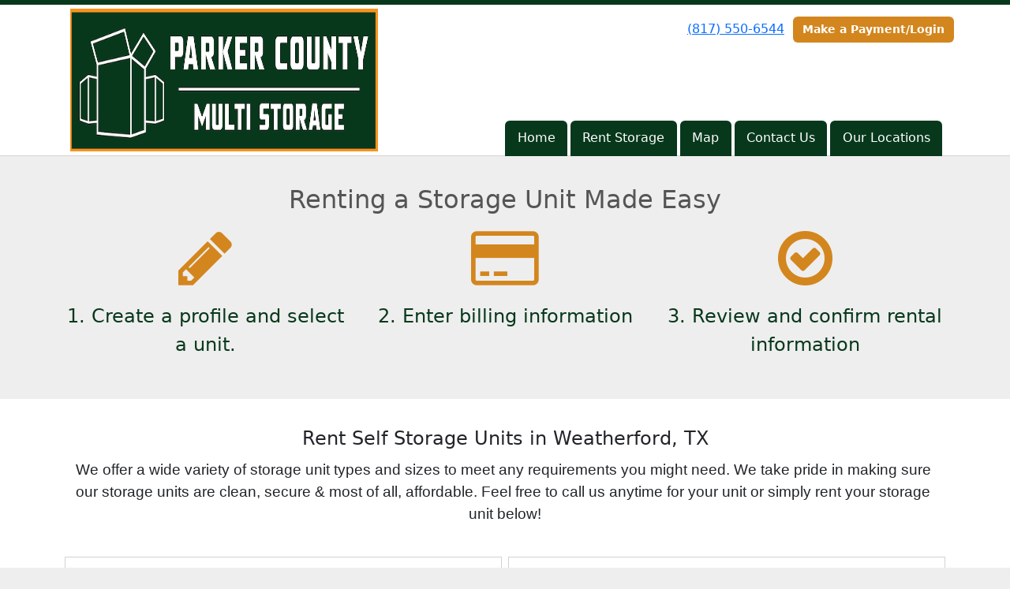

--- FILE ---
content_type: text/html; charset=utf-8
request_url: https://www.parkercountystorage.com/pages/rent
body_size: 46202
content:
<!DOCTYPE html>
<html lang='en'>
<head>
<link href='https://www.parkercountystorage.com/pages/rent' rel='canonical'>
<meta name="description" content="Rent your storage units from Parker County Multi Storage located in Weatherford, TX. We have a variety of self-storage unit sizes available for you!">
<link href='/apple-touch-icon.png' rel='apple-touch-icon' sizes='180x180'>
<link href='/favicon.ico' rel='shortcut icon' type='image/x-icon'>
<link href='/favicon.ico' rel='icon' type='image/x-icon'>
<link href='/favicon-48x48.png' rel='icon' sizes='48x48' type='image/png'>
<link href='/favicon-32x32.png' rel='icon' sizes='32x32' type='image/png'>
<link href='/favicon-16x16.png' rel='icon' sizes='16x16' type='image/png'>
<link href='/favicon-192x192.png' rel='icon' sizes='192x192' type='image/png'>
<link href='/site.webmanifest' rel='manifest'>
<link href='/safari-pinned-tab.svg' rel='mask-icon'>
<meta content='#2d89ef' name='msapplication-TileColor'>
<meta content='#ffffff' name='theme-color'>

<meta charset="utf-8">
<meta name="viewport" content="width=device-width, initial-scale=1">
<meta name="csrf-param" content="authenticity_token" />
<meta name="csrf-token" content="vEa1sYJrUjgYufcl6A__DG5j0qiGC8sDGkkAHwVEQZml7_-L2pW4fOdvprPxF4hHTEf0PY5CGODAJO9mB7Zyug" />
<title>
Rent Self Storage in Weatherford, TX | Parker County Multi Storage
</title>
<link rel="stylesheet" href="/assets/visitor_and_tenant_bundle-7680b8ea1cd3dffab467cc243752d76274786b74d5c04398fe33ecd3a4d5b312.css" media="screen" />
<script src="https://challenges.cloudflare.com/turnstile/v0/api.js" async="async" defer="defer"></script>
<style type="text/css">
  .btn-primary { background-color: #08381c !important }
  .btn-primary:hover { background-color: #073219 !important }
  .btn-primary:active { background-color: #062d16 !important }
  .btn-secondary { background-color: #d3861e !important }
  .btn-secondary:hover { background-color: #be791b !important }
  .btn-secondary:active { background-color: #a96b18 !important }
  .primary-color { color: #08381c !important }
  .primary-background { background-color: #08381c !important }
  .primary-border { border-color: #08381c !important }
  .secondary-color { color: #d3861e !important }
  .secondary-background { background-color: #d3861e !important }
  .secondary-border { border-color: #d3861e !important }
  .widget-header li a { font-size: 16px !important }
  h1, h2, h3, h4, h5, h6 { font-family:  !important }
  div, p, span, a, li { font-family:  !important }
  /* Simple nav styles */
  .nav-simple .nav-link {
    color: #ffffff;
  }
  .nav-simple a:hover, .nav-simple .nav-link:focus {
    color: #ffffff;
  }
  .nav-simple .active .nav-link, .nav-simple .nav-link.active {
    color: #ffffff;
  }
  /* Nav-tabs styles */
  .nav-tabs, .nav-tabs > .nav-item > .nav-link {
    border: 0;
  }
  .nav-tabs > .nav-item > .nav-link.active, .nav-tabs > .nav-item > .nav-link.active:hover, .nav-tabs > .nav-item > .nav-link.active:focus {
    border: 0;
  }
  .nav-tabs > ul > .nav-item > .nav-link {
    background-color: #08381c;
    color: #ffffff;
  }
  .nav-tabs .nav-link:hover, .nav-tabs .active .nav-link, .nav-tabs .nav-link:focus, .nav-tabs .nav-link.active {
    background-color: #d3861e !important;
    color: #ffffff !important;
  }
  /* Nav-pills styles */
  .nav-pills > ul > .nav-item > .nav-link {
    background-color: #08381c;
    color: #ffffff;
  }
  .nav-pills .nav-link:hover, .nav-pills .active .nav-link, .nav-pills .nav-link:focus, .nav-pills .nav-link.active {
    background-color: #d3861e !important;
    color: #ffffff !important;
  }
  /* Full width nav styles */
  .nav-full {
    background-color: #08381c;
  }
  .nav-full .nav-link {
    color: #ffffff;
  }
  .nav-full .active .nav-link, .nav-full .nav-link.active {
    background-color: #d3861e;
    color: #ffffff;
  }
  .nav-full .nav-link:hover, .nav-full .nav-link:focus, .nav-full .active .nav-link:hover, .nav-full .nav-link.active:hover {
    background-color: #d3861e;
    color: #ffffff;
  }
  /* Nested dropdown styles */
  .dropdown-nav .nav-link,
  .nav-simple .dropdown-menu .nav-link, 
  .nav-simple .dropdown-menu .dropdown-item {
    color: #ffffff;
  }
  .dropdown-nav .nav-link:hover,
  .nav-simple .dropdown-menu .nav-link:hover,
  .nav-simple .dropdown-menu .dropdown-item:hover {
    background-color: transparent;
    color: #ffffff;
  }
  .nav-simple .dropdown-menu .active .nav-link,
  .nav-simple .dropdown-menu .dropdown-item.active {
    background-color: transparent;
    color: #ffffff;
  }
  .nav-tabs .dropdown-menu,
  .nav-pills .dropdown-menu,
  .nav-full .dropdown-menu {
    background-color: #08381c !important;
  }
  .dropdown-menu .dropdown-item {
    color: #ffffff;
  }
  .dropdown-menu .dropdown-item:hover {
    background-color: #d3861e;
    color: #ffffff;
  }
  /* Collapsed menu styles */
  #dropdown-menu.nav-tabs,
  #dropdown-menu.nav-pills,
  #dropdown-menu.nav-full {
    background-color: #08381c;
  }
  #dropdown-menu.nav-tabs ul .nav-link:hover,
  #dropdown-menu.nav-pills ul .nav-link:hover,
  #dropdown-menu.nav-full ul .nav-link:hover {
    background-color: #d3861e;
  }
  /* Tenant rental breadcrumbs styles */
  .step-circle.completed {
    background-color: #08381c;
    color: white;
  }
  .step-circle.current {
    border: 2px solid #08381c;
    background-color: #08381c;
    color: white;
  }
  .step-circle.next {
    border: 2px solid #08381c;
    color: #08381c;
  }
  .step-connector {
    background-color: #08381c;
  }
</style>

<script>
  (function(i,s,o,g,r,a,m){i['GoogleAnalyticsObject']=r;i[r]=i[r]||function(){
  (i[r].q=i[r].q||[]).push(arguments)},i[r].l=1*new Date();a=s.createElement(o),
  m=s.getElementsByTagName(o)[0];a.async=1;a.src=g;m.parentNode.insertBefore(a,m)
  })(window,document,'script','https://www.google-analytics.com/analytics.js','ga');

  ga('create', 'UA-72378139-27', 'auto');
  ga('send', 'pageview');

</script>
<style>
.main {margin-bottom: 5px; margin-top: 24px; color:#183977;}
.address {text-align:center;}
.prices .col-md-4 {text-align:center; background-color: #08381c; color: #fff; border: 1px solid #e4e4e4; padding-left:0; padding-right:0;}
.prices .col-md-4 p {margin-bottom: 0; margin-top: 20px;}
.prices .col-md-4 h2 {font-size: 58px; font-weight: 900; color:#fff; margin-bottom: 18px; margin-top: 5px; text-shadow: 4px 3px 8px rgb(30, 31, 40);}
sup {top: -1.4em; margin-right: 7px; font-size: 31%;font-family: 'fira sans';}
.button {background-color: #d3861e; padding: 3px; text-transform: uppercase; border-top: 2px solid #e4e4e4; transition:all .3s linear;}
.prices .col-md-4 a {color:#fff;}
.numbers {color:#183977; margin-top: 15px; text-align:center;}
.widget h2 {margin-bottom: 10px;}
a:hover .button {background-color: #08381c; text-decoration: none; box-shadow: 0px 1px 3px 0px rgb(152, 152, 152);}
a:hover, a:focus { text-decoration: none;}
a {transition:all .3s linear;}
</style>

<script type="application/ld+json">
{
  "@context": "https://schema.org",
  "@type": "SelfStorage",
  "name": "Parker County Multi Storage",
  "image": "https://storageunitsoftware-assets.s3.amazonaws.com/uploads/site/logo/1529/parker-county-storage-1.png",
  "@id": "",
  "url": "https://www.parkercountystorage.com/",
  "telephone": "(817) 550-6544",
  "priceRange": "65-150",
  "address": {
    "@type": "PostalAddress",
    "streetAddress": "Weatherford",
    "addressLocality": "TX",
    "addressRegion": "TX",
    "postalCode": "76087",
    "addressCountry": "US"
  } 
}
</script>
</head>
<body class='header-padding-medium' data-additional-deposits-enabled='false' data-app-url='storageunitsoftware.com' data-authenticity-token='b6co0l5E91SEXEorxE1glr4XYnadzy_yrPKuOrO7uEp2DmLoBrodEHuKG73dVRfdnDNE45WG_BF2n0FDsUmLaQ' data-bootstrap-version='5' data-currency-unit='$' data-current-user-id='' data-customers-updated-at='1768589436.0' data-datepicker-format='m/d/yy' data-locale='en' data-okta-domain='login.storable.io' data-payments-portal-url='https://payments-portal.payments.storable.io' data-site-billing-period='7' data-sso-offer-mfe-url='https://portal.storable.io/self_service_enablement' data-units-updated-at='1759874688.0'>
<div class='widget-header'>
<div class='d-block d-md-none'><div class='nav-collapsed primary-border fixed-top'>
<div class='logo'>
<a href="/"><img src="https://storageunitsoftware-assets.s3.amazonaws.com/uploads/site/logo/1529/parker-county-storage-1.png?X-Amz-Expires=600&amp;X-Amz-Date=20260125T102337Z&amp;X-Amz-Security-Token=IQoJb3JpZ2luX2VjEFkaCXVzLWVhc3QtMSJHMEUCIQChA4Y9LNNjqRGWzo2AVdmhMhGdVbVVATeMdHaBQjNCrwIgDxV9Mse2L1rVQWi%2FSJuic6%2FDUgeAuiA4MNWD6PnoHcIqswUIIRADGgw5MTQzMDI4MTQ2OTMiDPsS6IMAvIR%2BqK0MRCqQBQIfIWEbZo3M8BwcapTS2z5hGuam7ktyDRrlPqmRuYboHFEuN3kpUZDsZKVNQjNd1maQMPjHEhIoj5nnxXMzaVnoqSXWOnlszNJ5uyXIq3MoX0JMPyeDs30IvHbPgS1M0prhi%2FCthjpubM0BL3C8KUXaDNAP6MvGqTZoZsHqYfKmgzIIp51QZcoWGr9BrJmWDsQaMK5LOmaWY9bUH9FmY7vHz0yeMR2jwJFG8KhfPypRNz3J8oDpRqnKSMfNBDCkE8796kvSga%2FiJnT1AfYXkaqrZcyZvVIjMk7W6BcwUUhd%2FQ51XIVD8t22kWN3PEHs7ASHEkriPqTWPm0N1B%2FTNUsPOObbg2Pxy9f%2FZG%2FAc7erK9L98OvaW5WxLaBwmoShwUW0EPd25zlSKw4ik%2FmIpo8umzojHtMP3RxAUufddZabaqJ8Yu3kKdLKO5Ok9IgaibEq27ZIFWGXwQcIk9UL3Jj%2Fw5LjXmthhCJjsf5OlfDWAXee%2F3LFD5H3vrk03NIOe%2FayYjU%2B94uJAtbPhCDSBiYdH2X%2BaSFnfwhDJEslPt7LpGwqHsDkApC4n8hGCR0sb5ZAxTsd6MGkrJtvanQtUCCV3XAb9Bx9ztM%2BWqBo3aiAiazsWMI%2BsqlOy%2BgCCh2XNHbbP6pCoO0x7WJiGy%2FzM5q8MkEbFmx3DXl5kxGBbam79x2NxcEaIHMHrLiB1YAlPrVhdcg9%2FHZEpcnddsRss%2FYQBHc9nruVSLx8awBjU945ZO%2BdgxwFxoC7WotmucaURXMTkB0e1S%2BLd7mKTAiNyjYf4N3UH%2BjmdsxUHOoqCqYio1AcIiVU5HhAlV8Pc1PHml%2By6TJZWTMyync7O4QZexIGnOjv%2FNbz8DmrUj%2FGJnGaMJOd18sGOrEB%2BjnrujXAZm3RTXgn7BrJZ8WLK5M3rEpC6sm7vGmVwKiJHBJaCWRPK85t6Pl7TVSeR5PFeHUTja66a%2FZXc0DkBspOxSDBxZufUh%2FQBWM8dzHRiPGO8Yk4h%2Bg2i4zjd3Jf1q6ugk6Nhu6%2FDtfwx1iowhnYflabFkNqRoV5ag1nD2wGQcMundjVW14GtlRPU84w5DOiwM5LNedIWTjZWtE1oliRLL3AMFOEoFyRU3q%2BiSV4&amp;X-Amz-Algorithm=AWS4-HMAC-SHA256&amp;X-Amz-Credential=ASIA5JYFRZHSRXLWJBSJ%2F20260125%2Fus-east-1%2Fs3%2Faws4_request&amp;X-Amz-SignedHeaders=host&amp;X-Amz-Signature=f6348f910beb9f20afb8cfe92d415d213419244cc60393726f70958b272f7398" />
</a></div>
<button class='menu-button' data-bs-target='#dropdown-menu' data-bs-toggle='collapse'>
<i class='fa fa-bars fa-2x' data-dropdown-icon='collapse'></i>
</button>
<div class='collapse nav-tabs' id='dropdown-menu'>
<div class='phone'><a href="tel:(817) 550-6544">(817) 550-6544</a></div>
<a class="btn btn-secondary" href="/login">Make a Payment/Login</a>

<ul class='dropdown-nav'>
<li class='nav-item'>
<a class="nav-link" href="https://www.parkercountystorage.com/">Home</a>
</li>
<li class='nav-item'>
<a class="nav-link" href="https://www.parkercountystorage.com/pages/rentstorage">Rent Storage</a>
</li>
<li class='nav-item'>
<a class="nav-link" href="https://www.parkercountystorage.com/pages/map">Map</a>
</li>
<li class='nav-item'>
<a class="nav-link" href="https://www.parkercountystorage.com/pages/contact">Contact Us</a>
</li>
<li class='nav-item'>
<a class="nav-link" href="https://www.parkercountystorage.com/pages/locations">Our Locations</a>
</li>

</ul>
</div>
</div>
</div>
<div class='d-none d-md-block'><div class='primary-border nav-fixed'>
<div class='nav-container'>
<div class='top'>
<div class='phone'><a href="tel:(817) 550-6544">(817) 550-6544</a></div>
<div class='buttons'><a class="btn btn-secondary" href="/login">Make a Payment/Login</a>
</div>
</div>
<div class='logo medium'>
<a href="/"><img src="https://storageunitsoftware-assets.s3.amazonaws.com/uploads/site/logo/1529/parker-county-storage-1.png?X-Amz-Expires=600&amp;X-Amz-Date=20260125T102337Z&amp;X-Amz-Security-Token=IQoJb3JpZ2luX2VjEFkaCXVzLWVhc3QtMSJHMEUCIQChA4Y9LNNjqRGWzo2AVdmhMhGdVbVVATeMdHaBQjNCrwIgDxV9Mse2L1rVQWi%2FSJuic6%2FDUgeAuiA4MNWD6PnoHcIqswUIIRADGgw5MTQzMDI4MTQ2OTMiDPsS6IMAvIR%2BqK0MRCqQBQIfIWEbZo3M8BwcapTS2z5hGuam7ktyDRrlPqmRuYboHFEuN3kpUZDsZKVNQjNd1maQMPjHEhIoj5nnxXMzaVnoqSXWOnlszNJ5uyXIq3MoX0JMPyeDs30IvHbPgS1M0prhi%2FCthjpubM0BL3C8KUXaDNAP6MvGqTZoZsHqYfKmgzIIp51QZcoWGr9BrJmWDsQaMK5LOmaWY9bUH9FmY7vHz0yeMR2jwJFG8KhfPypRNz3J8oDpRqnKSMfNBDCkE8796kvSga%2FiJnT1AfYXkaqrZcyZvVIjMk7W6BcwUUhd%2FQ51XIVD8t22kWN3PEHs7ASHEkriPqTWPm0N1B%2FTNUsPOObbg2Pxy9f%2FZG%2FAc7erK9L98OvaW5WxLaBwmoShwUW0EPd25zlSKw4ik%2FmIpo8umzojHtMP3RxAUufddZabaqJ8Yu3kKdLKO5Ok9IgaibEq27ZIFWGXwQcIk9UL3Jj%2Fw5LjXmthhCJjsf5OlfDWAXee%2F3LFD5H3vrk03NIOe%2FayYjU%2B94uJAtbPhCDSBiYdH2X%2BaSFnfwhDJEslPt7LpGwqHsDkApC4n8hGCR0sb5ZAxTsd6MGkrJtvanQtUCCV3XAb9Bx9ztM%2BWqBo3aiAiazsWMI%2BsqlOy%2BgCCh2XNHbbP6pCoO0x7WJiGy%2FzM5q8MkEbFmx3DXl5kxGBbam79x2NxcEaIHMHrLiB1YAlPrVhdcg9%2FHZEpcnddsRss%2FYQBHc9nruVSLx8awBjU945ZO%2BdgxwFxoC7WotmucaURXMTkB0e1S%2BLd7mKTAiNyjYf4N3UH%2BjmdsxUHOoqCqYio1AcIiVU5HhAlV8Pc1PHml%2By6TJZWTMyync7O4QZexIGnOjv%2FNbz8DmrUj%2FGJnGaMJOd18sGOrEB%2BjnrujXAZm3RTXgn7BrJZ8WLK5M3rEpC6sm7vGmVwKiJHBJaCWRPK85t6Pl7TVSeR5PFeHUTja66a%2FZXc0DkBspOxSDBxZufUh%2FQBWM8dzHRiPGO8Yk4h%2Bg2i4zjd3Jf1q6ugk6Nhu6%2FDtfwx1iowhnYflabFkNqRoV5ag1nD2wGQcMundjVW14GtlRPU84w5DOiwM5LNedIWTjZWtE1oliRLL3AMFOEoFyRU3q%2BiSV4&amp;X-Amz-Algorithm=AWS4-HMAC-SHA256&amp;X-Amz-Credential=ASIA5JYFRZHSRXLWJBSJ%2F20260125%2Fus-east-1%2Fs3%2Faws4_request&amp;X-Amz-SignedHeaders=host&amp;X-Amz-Signature=f6348f910beb9f20afb8cfe92d415d213419244cc60393726f70958b272f7398" />
</a></div>
<div class='menu nav-tabs'>
<ul class='nav-menu'>
<li class='nav-item'>
<a class="nav-link" href="https://www.parkercountystorage.com/">Home</a>
</li>
<li class='nav-item'>
<a class="nav-link" href="https://www.parkercountystorage.com/pages/rentstorage">Rent Storage</a>
</li>
<li class='nav-item'>
<a class="nav-link" href="https://www.parkercountystorage.com/pages/map">Map</a>
</li>
<li class='nav-item'>
<a class="nav-link" href="https://www.parkercountystorage.com/pages/contact">Contact Us</a>
</li>
<li class='nav-item'>
<a class="nav-link" href="https://www.parkercountystorage.com/pages/locations">Our Locations</a>
</li>

</ul>
</div>
</div>
</div>
</div>
<div class='d-none d-md-block'>
<div class='primary-border nav-invisible'>
<div class='nav-container'>
<div class='top'>
<div class='phone'><a href="tel:(817) 550-6544">(817) 550-6544</a></div>
<div class='buttons'><a class="btn btn-secondary" href="/login">Make a Payment/Login</a>
</div>
</div>
<div class='logo medium'>
<a href="/"><img src="https://storageunitsoftware-assets.s3.amazonaws.com/uploads/site/logo/1529/parker-county-storage-1.png?X-Amz-Expires=600&amp;X-Amz-Date=20260125T102337Z&amp;X-Amz-Security-Token=IQoJb3JpZ2luX2VjEFkaCXVzLWVhc3QtMSJHMEUCIQChA4Y9LNNjqRGWzo2AVdmhMhGdVbVVATeMdHaBQjNCrwIgDxV9Mse2L1rVQWi%2FSJuic6%2FDUgeAuiA4MNWD6PnoHcIqswUIIRADGgw5MTQzMDI4MTQ2OTMiDPsS6IMAvIR%2BqK0MRCqQBQIfIWEbZo3M8BwcapTS2z5hGuam7ktyDRrlPqmRuYboHFEuN3kpUZDsZKVNQjNd1maQMPjHEhIoj5nnxXMzaVnoqSXWOnlszNJ5uyXIq3MoX0JMPyeDs30IvHbPgS1M0prhi%2FCthjpubM0BL3C8KUXaDNAP6MvGqTZoZsHqYfKmgzIIp51QZcoWGr9BrJmWDsQaMK5LOmaWY9bUH9FmY7vHz0yeMR2jwJFG8KhfPypRNz3J8oDpRqnKSMfNBDCkE8796kvSga%2FiJnT1AfYXkaqrZcyZvVIjMk7W6BcwUUhd%2FQ51XIVD8t22kWN3PEHs7ASHEkriPqTWPm0N1B%2FTNUsPOObbg2Pxy9f%2FZG%2FAc7erK9L98OvaW5WxLaBwmoShwUW0EPd25zlSKw4ik%2FmIpo8umzojHtMP3RxAUufddZabaqJ8Yu3kKdLKO5Ok9IgaibEq27ZIFWGXwQcIk9UL3Jj%2Fw5LjXmthhCJjsf5OlfDWAXee%2F3LFD5H3vrk03NIOe%2FayYjU%2B94uJAtbPhCDSBiYdH2X%2BaSFnfwhDJEslPt7LpGwqHsDkApC4n8hGCR0sb5ZAxTsd6MGkrJtvanQtUCCV3XAb9Bx9ztM%2BWqBo3aiAiazsWMI%2BsqlOy%2BgCCh2XNHbbP6pCoO0x7WJiGy%2FzM5q8MkEbFmx3DXl5kxGBbam79x2NxcEaIHMHrLiB1YAlPrVhdcg9%2FHZEpcnddsRss%2FYQBHc9nruVSLx8awBjU945ZO%2BdgxwFxoC7WotmucaURXMTkB0e1S%2BLd7mKTAiNyjYf4N3UH%2BjmdsxUHOoqCqYio1AcIiVU5HhAlV8Pc1PHml%2By6TJZWTMyync7O4QZexIGnOjv%2FNbz8DmrUj%2FGJnGaMJOd18sGOrEB%2BjnrujXAZm3RTXgn7BrJZ8WLK5M3rEpC6sm7vGmVwKiJHBJaCWRPK85t6Pl7TVSeR5PFeHUTja66a%2FZXc0DkBspOxSDBxZufUh%2FQBWM8dzHRiPGO8Yk4h%2Bg2i4zjd3Jf1q6ugk6Nhu6%2FDtfwx1iowhnYflabFkNqRoV5ag1nD2wGQcMundjVW14GtlRPU84w5DOiwM5LNedIWTjZWtE1oliRLL3AMFOEoFyRU3q%2BiSV4&amp;X-Amz-Algorithm=AWS4-HMAC-SHA256&amp;X-Amz-Credential=ASIA5JYFRZHSRXLWJBSJ%2F20260125%2Fus-east-1%2Fs3%2Faws4_request&amp;X-Amz-SignedHeaders=host&amp;X-Amz-Signature=f6348f910beb9f20afb8cfe92d415d213419244cc60393726f70958b272f7398" />
</a></div>
<div class='menu nav-tabs'>
<ul class='nav-menu'>
<li class='nav-item'>
<a class="nav-link" href="https://www.parkercountystorage.com/">Home</a>
</li>
<li class='nav-item'>
<a class="nav-link" href="https://www.parkercountystorage.com/pages/rentstorage">Rent Storage</a>
</li>
<li class='nav-item'>
<a class="nav-link" href="https://www.parkercountystorage.com/pages/map">Map</a>
</li>
<li class='nav-item'>
<a class="nav-link" href="https://www.parkercountystorage.com/pages/contact">Contact Us</a>
</li>
<li class='nav-item'>
<a class="nav-link" href="https://www.parkercountystorage.com/pages/locations">Our Locations</a>
</li>

</ul>
</div>
</div>
</div>

</div>
</div>


<div class='widget widget-three-columns'>
<div class='container'>
<h2>Renting a Storage Unit Made Easy</h2>
<div class='row'>
<div class='col-sm-4'>
<p class='text-center'>
<i class='fa fa-5x secondary-color fa-pencil'></i>
</p>
<h4 class='text-center primary-color'>1. Create a profile and select a unit.</h4>
<div class='text-break overflow-hidden'></div>
</div>
<div class='col-sm-4'>
<p class='text-center'>
<i class='fa fa-5x secondary-color fa-credit-card'></i>
</p>
<h4 class='text-center primary-color'>2. Enter billing information</h4>
<div class='text-break overflow-hidden'></div>
</div>
<div class='col-sm-4'>
<p class='text-center'>
<i class='fa fa-5x secondary-color fa-check-circle-o'></i>
</p>
<h4 class='text-center primary-color'>3. Review and confirm rental information</h4>
<div class='text-break overflow-hidden'></div>
</div>
</div>
</div>
</div>

<div class='widget'>
<div class='container'>
<div class='mb-1'><h1 style="text-align: center; font-size: 24px;">Rent Self Storage Units in Weatherford, TX</h1><div style="text-align: center;"><span id="docs-internal-guid-14e2499b-7fff-619d-80d1-60b726405ee5"><span style="font-size: 14pt; font-family: Arial; font-variant-numeric: normal; font-variant-east-asian: normal; vertical-align: baseline; white-space: pre-wrap;">We offer a wide variety of storage unit types and sizes to meet any requirements you might need. We take pride in making sure our storage units are clean, secure &amp; most of all, affordable. Feel free to call us anytime for your unit or simply rent your storage unit below!</span></span></div>
<p><br></p></div>
<div class='modal fade' id='rent-unit-type-id-17720-modal'>
<div class='modal-dialog modal-lg'>
<div class='modal-content'>
<div class='modal-header'>
<h4 class='modal-title'>Self Storage unit (10 x 10 x 8)</h4>
<button aria-aria-label='Close' class='btn-close' data-bs-dismiss='modal' type='button'></button>
</div>
<form action="https://www.parkercountystorage.com/rental_intents" accept-charset="UTF-8" method="post"><input type="hidden" name="authenticity_token" value="zsPLivglDv9JB1F3d-mweyD30pXg1mu5Qra9wnsejQF_BT50F_XOEYbc4UBHFyH-FUH-fJE5tPAe1mcZupWduw" autocomplete="off" /><div class='modal-body'>
<div class='d-flex'>
<div class='me-2 align-self-center'>
<img width="150" src="/assets/defaults/unit_type/image/small_unit_type-79829b6a1c500171f9780137e578b1676dda43ffcbdd913e520f8452570d7818.jpg" />
</div>
<div class='flex-grow-1'>
<p><p>It fits the contents of an entire family room or two full bedrooms, including several small to medium-sized boxes.</p></p>
</div>
</div>
<input autocomplete="off" type="hidden" name="rental_intent[customer_id]" id="rental_intent_customer_id" />
<input autocomplete="off" type="hidden" value="17720" name="rental_intent[unit_type_id]" id="rental_intent_unit_type_id" />
<div class='my-3'>
<div class='mb-2 fw-bold'><label for="rental_intent_plan">Payment options</label></div>
<div class='row row-cols-1 row-cols-sm-2 row-cols-lg-3 row-cols-xl-4 g-2'>
<div class='col plan-box'>
<div class='card h-100' role='button'>
<div class='card-body p-2 d-flex flex-column justify-content-between'>
<div>
<div class='text-center mb-0'>
<input type="radio" value="30006" checked="checked" name="rental_intent[plan_id]" id="rental_intent_plan_id_30006" />
</div>
<div class='text-center mb-1'>
1 Month for
<br>
<span style='font-size: 1.25rem'>
$85.00
</span>
</div>
</div>
<div>
<hr class='my-1'>
<div class='text-center small'>
<strong>
$85.00
/ month
</strong>
</div>
</div>
</div>
</div>
</div>
</div>
</div>
<div class='mb-3'>
<div class='fw-bold'><label for="rental_intent_unit_id">Select unit</label></div>
<select class="form-select" name="rental_intent[unit_id]" id="rental_intent_unit_id"><option value="">Automatically Select</option>
<option value="217815">1</option>
<option value="217822">8</option>
<option value="217825">11</option>
<option value="217840">14</option>
<option value="217913">47</option>
<option value="217920">54</option>
<option value="217922">56</option>
<option value="217925">59</option>
<option value="217911">60</option></select>
</div>
</div>
<div class='modal-footer'>
<button class='btn btn-secondary' data-bs-dismiss='modal' type='button'>Close</button>
<input type="submit" name="commit" value="Rent Now" skip_default_ids="false" allow_method_names_outside_object="true" class="btn btn-primary btn btn-primary" object="#&lt;RentalIntent:0x00007f2b78828980&gt;" data-disable-with="Rent Now" />
</div>
</form></div>
</div>
</div>

<div class='modal fade' id='rent-unit-type-id-17721-modal'>
<div class='modal-dialog modal-lg'>
<div class='modal-content'>
<div class='modal-header'>
<h4 class='modal-title'>Self Storage unit (10 x 15 x 8)</h4>
<button aria-aria-label='Close' class='btn-close' data-bs-dismiss='modal' type='button'></button>
</div>
<form action="https://www.parkercountystorage.com/rental_intents" accept-charset="UTF-8" method="post"><input type="hidden" name="authenticity_token" value="eIIp4ZX8wx8dzCQzMu4RBAxtYWmguJjbzyGbjlqmB2LJRNwfeiwD8dIXlAQCEICBOdtNgNFXR5KTQUFVmy0X2A" autocomplete="off" /><div class='modal-body'>
<div class='d-flex'>
<div class='me-2 align-self-center'>
<img width="150" src="/assets/defaults/unit_type/image/small_unit_type-79829b6a1c500171f9780137e578b1676dda43ffcbdd913e520f8452570d7818.jpg" />
</div>
<div class='flex-grow-1'>
<p><p>It fits the contents of three full bedrooms and larger items such as a piano, couches, tables, or large-screen TVs, plus several medium to large-sized boxes.</p></p>
</div>
</div>
<input autocomplete="off" type="hidden" name="rental_intent[customer_id]" id="rental_intent_customer_id" />
<input autocomplete="off" type="hidden" value="17721" name="rental_intent[unit_type_id]" id="rental_intent_unit_type_id" />
<div class='my-3'>
<div class='mb-2 fw-bold'><label for="rental_intent_plan">Payment options</label></div>
<div class='row row-cols-1 row-cols-sm-2 row-cols-lg-3 row-cols-xl-4 g-2'>
<div class='col plan-box'>
<div class='card h-100' role='button'>
<div class='card-body p-2 d-flex flex-column justify-content-between'>
<div>
<div class='text-center mb-0'>
<input type="radio" value="30007" checked="checked" name="rental_intent[plan_id]" id="rental_intent_plan_id_30007" />
</div>
<div class='text-center mb-1'>
1 Month for
<br>
<span style='font-size: 1.25rem'>
$105.00
</span>
</div>
</div>
<div>
<hr class='my-1'>
<div class='text-center small'>
<strong>
$105.00
/ month
</strong>
</div>
</div>
</div>
</div>
</div>
</div>
</div>
<div class='mb-3'>
<div class='fw-bold'><label for="rental_intent_unit_id">Select unit</label></div>
<select class="form-select" name="rental_intent[unit_id]" id="rental_intent_unit_id"><option value="">Automatically Select</option>
<option value="217854">87</option>
<option value="217872">89</option>
<option value="217856">90</option>
<option value="217861">95</option>
<option value="217865">99</option>
<option value="217879">113</option>
<option value="217880">114</option>
<option value="217881">115</option>
<option value="217882">116</option>
<option value="217885">119</option>
<option value="217886">120</option>
<option value="217887">121</option>
<option value="217845">124</option>
<option value="217892">125</option>
<option value="217891">126</option>
<option value="217898">132</option>
<option value="217900">134</option>
<option value="217901">135</option>
<option value="217902">136</option>
<option value="217903">137</option></select>
</div>
</div>
<div class='modal-footer'>
<button class='btn btn-secondary' data-bs-dismiss='modal' type='button'>Close</button>
<input type="submit" name="commit" value="Rent Now" skip_default_ids="false" allow_method_names_outside_object="true" class="btn btn-primary btn btn-primary" object="#&lt;RentalIntent:0x00007f2b78823980&gt;" data-disable-with="Rent Now" />
</div>
</form></div>
</div>
</div>

<div class='modal fade' id='rent-unit-type-id-17722-modal'>
<div class='modal-dialog modal-lg'>
<div class='modal-content'>
<div class='modal-header'>
<h4 class='modal-title'>Self Storage unit (10 x 20 x 8)</h4>
<button aria-aria-label='Close' class='btn-close' data-bs-dismiss='modal' type='button'></button>
</div>
<form action="https://www.parkercountystorage.com/rental_intents" accept-charset="UTF-8" method="post"><input type="hidden" name="authenticity_token" value="acviKfnKU30999m-fS6TeOylpw7VoSXa5TUtIiAR_qLYDRfXFhqTk_IsaYlN0AL92ROL56RO-pO5Vff54ZruGA" autocomplete="off" /><div class='modal-body'>
<div class='d-flex'>
<div class='me-2 align-self-center'>
<img width="150" src="/assets/defaults/unit_type/image/small_unit_type-79829b6a1c500171f9780137e578b1676dda43ffcbdd913e520f8452570d7818.jpg" />
</div>
<div class='flex-grow-1'>
<p><p>It fits the contents of a multi-bedroom house, including several oversized items like a couch, a refrigerator, a washer/dryer and a dining room set or several large boxes.</p></p>
</div>
</div>
<input autocomplete="off" type="hidden" name="rental_intent[customer_id]" id="rental_intent_customer_id" />
<input autocomplete="off" type="hidden" value="17722" name="rental_intent[unit_type_id]" id="rental_intent_unit_type_id" />
<div class='my-3'>
<div class='mb-2 fw-bold'><label for="rental_intent_plan">Payment options</label></div>
<div class='row row-cols-1 row-cols-sm-2 row-cols-lg-3 row-cols-xl-4 g-2'>
<div class='col plan-box'>
<div class='card h-100' role='button'>
<div class='card-body p-2 d-flex flex-column justify-content-between'>
<div>
<div class='text-center mb-0'>
<input type="radio" value="30008" checked="checked" name="rental_intent[plan_id]" id="rental_intent_plan_id_30008" />
</div>
<div class='text-center mb-1'>
1 Month for
<br>
<span style='font-size: 1.25rem'>
$125.00
</span>
</div>
</div>
<div>
<hr class='my-1'>
<div class='text-center small'>
<strong>
$125.00
/ month
</strong>
</div>
</div>
</div>
</div>
</div>
</div>
</div>
<div class='mb-3'>
<div class='fw-bold'><label for="rental_intent_unit_id">Select unit</label></div>
<select class="form-select" name="rental_intent[unit_id]" id="rental_intent_unit_id"><option value="">Automatically Select</option>
<option value="217838">24</option>
<option value="217839">25</option>
<option value="217841">27</option>
<option value="217937">31</option></select>
</div>
</div>
<div class='modal-footer'>
<button class='btn btn-secondary' data-bs-dismiss='modal' type='button'>Close</button>
<input type="submit" name="commit" value="Rent Now" skip_default_ids="false" allow_method_names_outside_object="true" class="btn btn-primary btn btn-primary" object="#&lt;RentalIntent:0x00007f2b78846f48&gt;" data-disable-with="Rent Now" />
</div>
</form></div>
</div>
</div>

<div class='modal fade' id='rent-unit-type-id-25154-modal'>
<div class='modal-dialog modal-lg'>
<div class='modal-content'>
<div class='modal-header'>
<h4 class='modal-title'>10x30 self storage (10 x 30 x 8)</h4>
<button aria-aria-label='Close' class='btn-close' data-bs-dismiss='modal' type='button'></button>
</div>
<form action="https://www.parkercountystorage.com/rental_intents" accept-charset="UTF-8" method="post"><input type="hidden" name="authenticity_token" value="hkEnzllNNeWu_SS_dLSeETELHuhX6V1UPQjf-muU4eQ3h9Iwtp31C2EmlIhESg-UBL0yASYGgh1haAUhqh_xXg" autocomplete="off" /><div class='modal-body'>
<div class='d-flex'>
<div class='me-2 align-self-center'>
<img width="150" src="/assets/defaults/unit_type/image/small_unit_type-79829b6a1c500171f9780137e578b1676dda43ffcbdd913e520f8452570d7818.jpg" />
</div>
<div class='flex-grow-1'>
<p><p></p></p>
</div>
</div>
<input autocomplete="off" type="hidden" name="rental_intent[customer_id]" id="rental_intent_customer_id" />
<input autocomplete="off" type="hidden" value="25154" name="rental_intent[unit_type_id]" id="rental_intent_unit_type_id" />
<div class='my-3'>
<div class='mb-2 fw-bold'><label for="rental_intent_plan">Payment options</label></div>
<div class='row row-cols-1 row-cols-sm-2 row-cols-lg-3 row-cols-xl-4 g-2'>
<div class='col plan-box'>
<div class='card h-100' role='button'>
<div class='card-body p-2 d-flex flex-column justify-content-between'>
<div>
<div class='text-center mb-0'>
<input type="radio" value="42542" checked="checked" name="rental_intent[plan_id]" id="rental_intent_plan_id_42542" />
</div>
<div class='text-center mb-1'>
1 Month for
<br>
<span style='font-size: 1.25rem'>
$165.00
</span>
</div>
</div>
<div>
<hr class='my-1'>
<div class='text-center small'>
<strong>
$165.00
/ month
</strong>
</div>
</div>
</div>
</div>
</div>
</div>
</div>
<div class='mb-3'>
<div class='fw-bold'><label for="rental_intent_unit_id">Select unit</label></div>
<select class="form-select" name="rental_intent[unit_id]" id="rental_intent_unit_id"><option value="">Automatically Select</option>
<option value="217867">101</option></select>
</div>
</div>
<div class='modal-footer'>
<button class='btn btn-secondary' data-bs-dismiss='modal' type='button'>Close</button>
<input type="submit" name="commit" value="Rent Now" skip_default_ids="false" allow_method_names_outside_object="true" class="btn btn-primary btn btn-primary" object="#&lt;RentalIntent:0x00007f2b78840288&gt;" data-disable-with="Rent Now" />
</div>
</form></div>
</div>
</div>

<div class='modal fade' id='rent-unit-type-id-17717-modal'>
<div class='modal-dialog modal-lg'>
<div class='modal-content'>
<div class='modal-header'>
<h4 class='modal-title'>Boat and RV Covered (24 x 12.3 x 14.5)</h4>
<button aria-aria-label='Close' class='btn-close' data-bs-dismiss='modal' type='button'></button>
</div>
<form action="https://www.parkercountystorage.com/rental_intents" accept-charset="UTF-8" method="post"><input type="hidden" name="authenticity_token" value="WI4sY4JRdbRve312ZalYNi5YlGcFHCe1FUOfuNmpthXpSNmdbYG1WqCgzUFVV8mzG-64jnTz-PxJI0VjGCKmrw" autocomplete="off" /><div class='modal-body'>
<div class='d-flex'>
<div class='me-2 align-self-center'>
<img width="150" src="/assets/defaults/unit_type/image/small_unit_type_10x40-car-covered-9a9f195e596a055cdf2558785c4c80bbf3d8a0a2bacd5c63dafed5cc1d0123a5.png" />
</div>
<div class='flex-grow-1'>
<p><p>Covered parking for Boats and RVs</p></p>
</div>
</div>
<input autocomplete="off" type="hidden" name="rental_intent[customer_id]" id="rental_intent_customer_id" />
<input autocomplete="off" type="hidden" value="17717" name="rental_intent[unit_type_id]" id="rental_intent_unit_type_id" />
<div class='my-3'>
<div class='mb-2 fw-bold'><label for="rental_intent_plan">Payment options</label></div>
<div class='row row-cols-1 row-cols-sm-2 row-cols-lg-3 row-cols-xl-4 g-2'>
<div class='col plan-box'>
<div class='card h-100' role='button'>
<div class='card-body p-2 d-flex flex-column justify-content-between'>
<div>
<div class='text-center mb-0'>
<input type="radio" value="30695" checked="checked" name="rental_intent[plan_id]" id="rental_intent_plan_id_30695" />
</div>
<div class='text-center mb-1'>
1 Month for
<br>
<span style='font-size: 1.25rem'>
$80.00
</span>
</div>
</div>
<div>
<hr class='my-1'>
<div class='text-center small'>
<strong>
$80.00
/ month
</strong>
</div>
</div>
</div>
</div>
</div>
</div>
</div>
<div class='mb-3'>
<div class='fw-bold'><label for="rental_intent_unit_id">Select unit</label></div>
<select class="form-select" name="rental_intent[unit_id]" id="rental_intent_unit_id"><option value="">Automatically Select</option>
<option value="213608">C10</option>
<option value="213610">C25</option></select>
</div>
</div>
<div class='modal-footer'>
<button class='btn btn-secondary' data-bs-dismiss='modal' type='button'>Close</button>
<input type="submit" name="commit" value="Rent Now" skip_default_ids="false" allow_method_names_outside_object="true" class="btn btn-primary btn btn-primary" object="#&lt;RentalIntent:0x00007f2b7885c0a0&gt;" data-disable-with="Rent Now" />
</div>
</form></div>
</div>
</div>

<div class='modal fade' id='rent-unit-type-id-17723-modal'>
<div class='modal-dialog modal-lg'>
<div class='modal-content'>
<div class='modal-header'>
<h4 class='modal-title'>Boat and RV Covered (40 x 12.3 x 14.5)</h4>
<button aria-aria-label='Close' class='btn-close' data-bs-dismiss='modal' type='button'></button>
</div>
<form action="https://www.parkercountystorage.com/rental_intents" accept-charset="UTF-8" method="post"><input type="hidden" name="authenticity_token" value="IlXFOQ3FjNgxuYM0YmcmylkS_ItqqhUNThQ5_g38-ACTkzDH4hVMNv5iMwNSmbdPbKTQYhtFykQSdOMlzHfoug" autocomplete="off" /><div class='modal-body'>
<div class='d-flex'>
<div class='me-2 align-self-center'>
<img width="150" src="/assets/defaults/unit_type/image/small_unit_type_10x40-RV-covered-c2d505adde62638f21e2395b4b04d4bc82deb6a83af0192e8dcb20bfaa7836f1.png" />
</div>
<div class='flex-grow-1'>
<p><p>Covered parking for Boats and RVs</p></p>
</div>
</div>
<input autocomplete="off" type="hidden" name="rental_intent[customer_id]" id="rental_intent_customer_id" />
<input autocomplete="off" type="hidden" value="17723" name="rental_intent[unit_type_id]" id="rental_intent_unit_type_id" />
<div class='my-3'>
<div class='mb-2 fw-bold'><label for="rental_intent_plan">Payment options</label></div>
<div class='row row-cols-1 row-cols-sm-2 row-cols-lg-3 row-cols-xl-4 g-2'>
<div class='col plan-box'>
<div class='card h-100' role='button'>
<div class='card-body p-2 d-flex flex-column justify-content-between'>
<div>
<div class='text-center mb-0'>
<input type="radio" value="30011" checked="checked" name="rental_intent[plan_id]" id="rental_intent_plan_id_30011" />
</div>
<div class='text-center mb-1'>
1 Month for
<br>
<span style='font-size: 1.25rem'>
$110.00
</span>
</div>
</div>
<div>
<hr class='my-1'>
<div class='text-center small'>
<strong>
$110.00
/ month
</strong>
</div>
</div>
</div>
</div>
</div>
</div>
</div>
<div class='mb-3'>
<div class='fw-bold'><label for="rental_intent_unit_id">Select unit</label></div>
<select class="form-select" name="rental_intent[unit_id]" id="rental_intent_unit_id"><option value="">Automatically Select</option>
<option value="213657">A15</option>
<option value="213659">A27</option>
<option value="213647">A28</option>
<option value="213665">A32</option>
<option value="213668">A35</option></select>
</div>
</div>
<div class='modal-footer'>
<button class='btn btn-secondary' data-bs-dismiss='modal' type='button'>Close</button>
<input type="submit" name="commit" value="Rent Now" skip_default_ids="false" allow_method_names_outside_object="true" class="btn btn-primary btn btn-primary" object="#&lt;RentalIntent:0x00007f2b78858ae0&gt;" data-disable-with="Rent Now" />
</div>
</form></div>
</div>
</div>

<div class='modal fade' id='rent-unit-type-id-17719-modal'>
<div class='modal-dialog modal-lg'>
<div class='modal-content'>
<div class='modal-header'>
<h4 class='modal-title'>Boat and RV Covered (50 x 12.3 x 14.5)</h4>
<button aria-aria-label='Close' class='btn-close' data-bs-dismiss='modal' type='button'></button>
</div>
<form action="https://www.parkercountystorage.com/rental_intents" accept-charset="UTF-8" method="post"><input type="hidden" name="authenticity_token" value="okykRu8ON97KYaUj2ayoiAC3B2SbbYL1E6B0scrPDVwTilG4AN73MAW6FRTpUjkNNQErjeqCXbxPwK5qC0Qd5g" autocomplete="off" /><div class='modal-body'>
<div class='d-flex'>
<div class='me-2 align-self-center'>
<img width="150" src="/assets/defaults/unit_type/image/small_unit_type_10x40-RV-covered-c2d505adde62638f21e2395b4b04d4bc82deb6a83af0192e8dcb20bfaa7836f1.png" />
</div>
<div class='flex-grow-1'>
<p><p>Covered parking for Boats and RVs</p></p>
</div>
</div>
<input autocomplete="off" type="hidden" name="rental_intent[customer_id]" id="rental_intent_customer_id" />
<input autocomplete="off" type="hidden" value="17719" name="rental_intent[unit_type_id]" id="rental_intent_unit_type_id" />
<div class='my-3'>
<div class='mb-2 fw-bold'><label for="rental_intent_plan">Payment options</label></div>
<div class='row row-cols-1 row-cols-sm-2 row-cols-lg-3 row-cols-xl-4 g-2'>
<div class='col plan-box'>
<div class='card h-100' role='button'>
<div class='card-body p-2 d-flex flex-column justify-content-between'>
<div>
<div class='text-center mb-0'>
<input type="radio" value="30005" checked="checked" name="rental_intent[plan_id]" id="rental_intent_plan_id_30005" />
</div>
<div class='text-center mb-1'>
1 Month for
<br>
<span style='font-size: 1.25rem'>
$135.00
</span>
</div>
</div>
<div>
<hr class='my-1'>
<div class='text-center small'>
<strong>
$135.00
/ month
</strong>
</div>
</div>
</div>
</div>
</div>
</div>
</div>
<div class='mb-3'>
<div class='fw-bold'><label for="rental_intent_unit_id">Select unit</label></div>
<select class="form-select" name="rental_intent[unit_id]" id="rental_intent_unit_id"><option value="">Automatically Select</option>
<option value="213683">B8</option></select>
</div>
</div>
<div class='modal-footer'>
<button class='btn btn-secondary' data-bs-dismiss='modal' type='button'>Close</button>
<input type="submit" name="commit" value="Rent Now" skip_default_ids="false" allow_method_names_outside_object="true" class="btn btn-primary btn btn-primary" object="#&lt;RentalIntent:0x00007f2b78850ca0&gt;" data-disable-with="Rent Now" />
</div>
</form></div>
</div>
</div>

<div class='row justify-content-center g-2 mb-2'>
<div class='col-xl-6'>
<div class='card rounded-0 p-3 h-100 d-flex flex-column justify-content-between'>
<div>
<h4 class='primary-color'>Self Storage unit (10 x 10 x 8)</h4>
<div class='row'>
<div class='col-sm-4'>
<img src="/assets/defaults/unit_type/image/small_unit_type-79829b6a1c500171f9780137e578b1676dda43ffcbdd913e520f8452570d7818.jpg" />
</div>
<div class='col-sm-8'>
<p>It fits the contents of an entire family room or two full bedrooms, including several small to medium-sized boxes.</p>
</div>
</div>
</div>
<div class='d-flex flex-column align-items-end'>
<strong class='price primary-color'>
<span style='false'>
$85
/ month
</span>
</strong>
<div class='mb-1'>
<button class='btn btn-primary' data-bs-target='#rent-unit-type-id-17720-modal' data-bs-toggle='modal' data-kind='rent' data-unit-type-id='17720'>
Rent Now
</button>
</div>
</div>
</div>
</div>
<div class='col-xl-6'>
<div class='card rounded-0 p-3 h-100 d-flex flex-column justify-content-between'>
<div>
<h4 class='primary-color'>Self Storage unit (10 x 15 x 8)</h4>
<div class='row'>
<div class='col-sm-4'>
<img src="/assets/defaults/unit_type/image/small_unit_type-79829b6a1c500171f9780137e578b1676dda43ffcbdd913e520f8452570d7818.jpg" />
</div>
<div class='col-sm-8'>
<p>It fits the contents of three full bedrooms and larger items such as a piano, couches, tables, or large-screen TVs, plus several medium to large-sized boxes.</p>
</div>
</div>
</div>
<div class='d-flex flex-column align-items-end'>
<strong class='price primary-color'>
<span style='false'>
$105
/ month
</span>
</strong>
<div class='mb-1'>
<button class='btn btn-primary' data-bs-target='#rent-unit-type-id-17721-modal' data-bs-toggle='modal' data-kind='rent' data-unit-type-id='17721'>
Rent Now
</button>
</div>
</div>
</div>
</div>
</div>
<div class='row justify-content-center g-2 mb-2'>
<div class='col-xl-6'>
<div class='card rounded-0 p-3 h-100 d-flex flex-column justify-content-between'>
<div>
<h4 class='primary-color'>Self Storage unit (10 x 20 x 8)</h4>
<div class='row'>
<div class='col-sm-4'>
<img src="/assets/defaults/unit_type/image/small_unit_type-79829b6a1c500171f9780137e578b1676dda43ffcbdd913e520f8452570d7818.jpg" />
</div>
<div class='col-sm-8'>
<p>It fits the contents of a multi-bedroom house, including several oversized items like a couch, a refrigerator, a washer/dryer and a dining room set or several large boxes.</p>
</div>
</div>
</div>
<div class='d-flex flex-column align-items-end'>
<strong class='price primary-color'>
<span style='false'>
$125
/ month
</span>
</strong>
<div class='mb-1'>
<button class='btn btn-primary' data-bs-target='#rent-unit-type-id-17722-modal' data-bs-toggle='modal' data-kind='rent' data-unit-type-id='17722'>
Rent Now
</button>
</div>
</div>
</div>
</div>
<div class='col-xl-6'>
<div class='card rounded-0 p-3 h-100 d-flex flex-column justify-content-between'>
<div>
<h4 class='primary-color'>10x30 self storage (10 x 30 x 8)</h4>
<div class='row'>
<div class='col-sm-4'>
<img src="/assets/defaults/unit_type/image/small_unit_type-79829b6a1c500171f9780137e578b1676dda43ffcbdd913e520f8452570d7818.jpg" />
</div>
<div class='col-sm-8'>
</div>
</div>
</div>
<div class='d-flex flex-column align-items-end'>
<strong class='price primary-color'>
<span style='false'>
$165
/ month
</span>
</strong>
<div class='mb-1'>
<button class='btn btn-primary' data-bs-target='#rent-unit-type-id-25154-modal' data-bs-toggle='modal' data-kind='rent' data-unit-type-id='25154'>
Rent Now
</button>
</div>
</div>
</div>
</div>
</div>
<div class='row justify-content-center g-2 mb-2'>
<div class='col-xl-6'>
<div class='card rounded-0 p-3 h-100 d-flex flex-column justify-content-between'>
<div>
<h4 class='primary-color'>Boat and RV Covered (24 x 12.3 x 14.5)</h4>
<div class='row'>
<div class='col-sm-4'>
<img src="/assets/defaults/unit_type/image/small_unit_type_10x40-car-covered-9a9f195e596a055cdf2558785c4c80bbf3d8a0a2bacd5c63dafed5cc1d0123a5.png" />
</div>
<div class='col-sm-8'>
<p>Covered parking for Boats and RVs</p>
</div>
</div>
</div>
<div class='d-flex flex-column align-items-end'>
<strong class='price primary-color'>
<span style='false'>
$80
/ month
</span>
</strong>
<div class='mb-1'>
<button class='btn btn-primary' data-bs-target='#rent-unit-type-id-17717-modal' data-bs-toggle='modal' data-kind='rent' data-unit-type-id='17717'>
Rent Now
</button>
</div>
</div>
</div>
</div>
<div class='col-xl-6'>
<div class='card rounded-0 p-3 h-100 d-flex flex-column justify-content-between'>
<div>
<h4 class='primary-color'>Boat and RV Covered (40 x 12.3 x 14.5)</h4>
<div class='row'>
<div class='col-sm-4'>
<img src="/assets/defaults/unit_type/image/small_unit_type_10x40-RV-covered-c2d505adde62638f21e2395b4b04d4bc82deb6a83af0192e8dcb20bfaa7836f1.png" />
</div>
<div class='col-sm-8'>
<p>Covered parking for Boats and RVs</p>
</div>
</div>
</div>
<div class='d-flex flex-column align-items-end'>
<strong class='price primary-color'>
<span style='false'>
$110
/ month
</span>
</strong>
<div class='mb-1'>
<button class='btn btn-primary' data-bs-target='#rent-unit-type-id-17723-modal' data-bs-toggle='modal' data-kind='rent' data-unit-type-id='17723'>
Rent Now
</button>
</div>
</div>
</div>
</div>
</div>
<div class='row justify-content-center g-2 mb-2'>
<div class='col-xl-6'>
<div class='card rounded-0 p-3 h-100 d-flex flex-column justify-content-between'>
<div>
<h4 class='primary-color'>Boat and RV Covered (50 x 12.3 x 14.5)</h4>
<div class='row'>
<div class='col-sm-4'>
<img src="/assets/defaults/unit_type/image/small_unit_type_10x40-RV-covered-c2d505adde62638f21e2395b4b04d4bc82deb6a83af0192e8dcb20bfaa7836f1.png" />
</div>
<div class='col-sm-8'>
<p>Covered parking for Boats and RVs</p>
</div>
</div>
</div>
<div class='d-flex flex-column align-items-end'>
<strong class='price primary-color'>
<span style='false'>
$135
/ month
</span>
</strong>
<div class='mb-1'>
<button class='btn btn-primary' data-bs-target='#rent-unit-type-id-17719-modal' data-bs-toggle='modal' data-kind='rent' data-unit-type-id='17719'>
Rent Now
</button>
</div>
</div>
</div>
</div>
</div>

</div>
</div>

<div class='widget widget-two-columns'>
<div class='container'>
<h2>Why Rent Storage Units From Parker County Multi Storage?</h2>
<div class='row'>
<div class='col-sm-6'>
<h4 class='primary-color' style='text-align: left'>
Customer Service
</h4>
<div class='text-break overflow-hidden'>We are dedicated to customer service. We are committed to offering you exceptional value for your hard earned money. We strive to ensure an amazing experience renting storage.</div>
</div>
<div class='col-sm-6'>
<h4 class='primary-color' style='text-align: left'>
Rent and Pay Online
</h4>
<div class='text-break overflow-hidden'>Our website is easy to use and has all the features for a rich interactive experience. We make renting storage units easy and hassle free!</div>
</div>
</div>
</div>
</div>



<footer class='widget widget-footer primary-background'>
<div class='container'>
<div class='row'>
<div class='col-12 col-sm-4'>
<h3>Contact Us</h3>
<p>
<strong>Parker County Multi Storage</strong>
<br>
<span>2502 Fort Worth Hwy
<br />Weatherford, TX 76087</span>
</p>
<p><a href="tel:(817) 550-6544">(817) 550-6544</a></p>
<p><a href="mailto:pastfw@gmail.com">pastfw@gmail.com</a></p>
</div>
<div class='col-12 col-sm-4'>
</div>
<div class='col-12 col-sm-4'>
<div class='mb-4'>
<strong>Office Hours</strong>
<div class='office-hours-row'>
<div class='label-col'>Sunday</div>
<div class='hours-col'>
By Appointment
</div>
</div>
<div class='office-hours-row'>
<div class='label-col'>Monday</div>
<div class='hours-col'>
By Appointment
</div>
</div>
<div class='office-hours-row'>
<div class='label-col'>Tuesday</div>
<div class='hours-col'>
By Appointment
</div>
</div>
<div class='office-hours-row'>
<div class='label-col'>Wednesday</div>
<div class='hours-col'>
By Appointment
</div>
</div>
<div class='office-hours-row'>
<div class='label-col'>Thursday</div>
<div class='hours-col'>
By Appointment
</div>
</div>
<div class='office-hours-row'>
<div class='label-col'>Friday</div>
<div class='hours-col'>
By Appointment
</div>
</div>
<div class='office-hours-row'>
<div class='label-col'>Saturday</div>
<div class='hours-col'>
By Appointment
</div>
</div>
</div>
</div>
</div>
<div class='row'>
<div class='col-12 col-sm-4'>
<p>
<a class="btn btn-lg btn-secondary" href="https://www.parkercountystorage.com/pages/rent">Rent Storage Units Online</a>
</p>
</div>
<div class='col-12 col-sm-4 social-icons mb-4'>
</div>
</div>
<div class='row'>
<div class='col-12 text-end'>
<small>
Powered by
<a target="_blank" rel="noopener noreferrer" href="https://www.storageunitsoftware.com">Storable Easy <i class="fa fa-external-link"></i></a>
</small>
</div>
</div>
</div>
</footer>

</body>
</html>

<script src="/assets/visitor_bundle-ee28f24574cb4093abb8d8ab56bd1b7251a7f86f7d6cb42df8190cac254cbd6c.js"></script>



--- FILE ---
content_type: text/plain
request_url: https://www.google-analytics.com/j/collect?v=1&_v=j102&a=195706109&t=pageview&_s=1&dl=https%3A%2F%2Fwww.parkercountystorage.com%2Fpages%2Frent&ul=en-us%40posix&dt=Rent%20Self%20Storage%20in%20Weatherford%2C%20TX%20%7C%20Parker%20County%20Multi%20Storage&sr=1280x720&vp=1280x720&_u=IEBAAEABAAAAACAAI~&jid=201720623&gjid=232407061&cid=1832303360.1769336618&tid=UA-72378139-27&_gid=404299032.1769336618&_r=1&_slc=1&z=1233669884
body_size: -453
content:
2,cG-Y3SQPRXESS